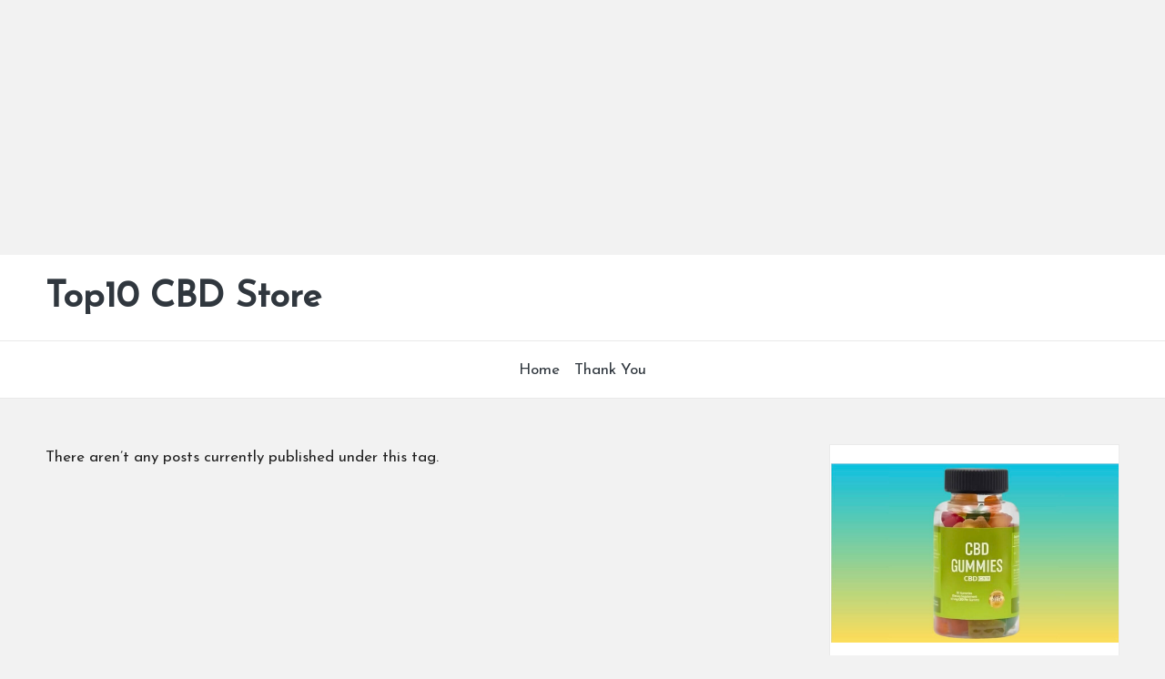

--- FILE ---
content_type: text/html; charset=utf-8
request_url: https://www.google.com/recaptcha/api2/aframe
body_size: 267
content:
<!DOCTYPE HTML><html><head><meta http-equiv="content-type" content="text/html; charset=UTF-8"></head><body><script nonce="0JzhB4LwcGvGrEViflnYQg">/** Anti-fraud and anti-abuse applications only. See google.com/recaptcha */ try{var clients={'sodar':'https://pagead2.googlesyndication.com/pagead/sodar?'};window.addEventListener("message",function(a){try{if(a.source===window.parent){var b=JSON.parse(a.data);var c=clients[b['id']];if(c){var d=document.createElement('img');d.src=c+b['params']+'&rc='+(localStorage.getItem("rc::a")?sessionStorage.getItem("rc::b"):"");window.document.body.appendChild(d);sessionStorage.setItem("rc::e",parseInt(sessionStorage.getItem("rc::e")||0)+1);localStorage.setItem("rc::h",'1769040605939');}}}catch(b){}});window.parent.postMessage("_grecaptcha_ready", "*");}catch(b){}</script></body></html>